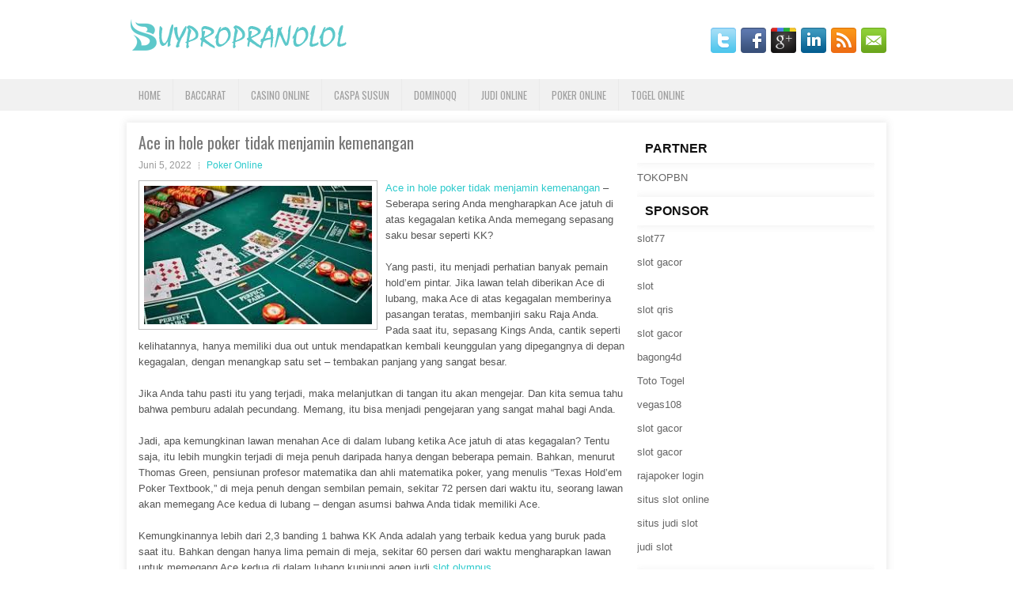

--- FILE ---
content_type: text/html; charset=UTF-8
request_url: http://buypropranolol.us.com/ace-in-hole-poker-tidak-menjamin-kemenangan/
body_size: 10045
content:
 <!DOCTYPE html><html xmlns="http://www.w3.org/1999/xhtml" lang="id-ID">
<head profile="http://gmpg.org/xfn/11">
<meta http-equiv="Content-Type" content="text/html; charset=UTF-8" />

<meta name="viewport" content="width=device-width, initial-scale=1.0"/>
<link rel="stylesheet" href="http://buypropranolol.us.com/wp-content/themes/Linde/lib/css/reset.css" type="text/css" media="screen, projection" />
<link rel="stylesheet" href="http://buypropranolol.us.com/wp-content/themes/Linde/lib/css/defaults.css" type="text/css" media="screen, projection" />
<!--[if lt IE 8]><link rel="stylesheet" href="http://buypropranolol.us.com/wp-content/themes/Linde/lib/css/ie.css" type="text/css" media="screen, projection" /><![endif]-->

<link rel="stylesheet" href="http://buypropranolol.us.com/wp-content/themes/Linde/style.css" type="text/css" media="screen, projection" />

<title>Ace in hole poker tidak menjamin kemenangan &#8211; buypropranolol.us.com</title>
<meta name='robots' content='max-image-preview:large' />
<link rel="alternate" type="application/rss+xml" title="buypropranolol.us.com &raquo; Ace in hole poker tidak menjamin kemenangan Umpan Komentar" href="http://buypropranolol.us.com/ace-in-hole-poker-tidak-menjamin-kemenangan/feed/" />
<script type="text/javascript">
window._wpemojiSettings = {"baseUrl":"https:\/\/s.w.org\/images\/core\/emoji\/14.0.0\/72x72\/","ext":".png","svgUrl":"https:\/\/s.w.org\/images\/core\/emoji\/14.0.0\/svg\/","svgExt":".svg","source":{"concatemoji":"http:\/\/buypropranolol.us.com\/wp-includes\/js\/wp-emoji-release.min.js?ver=6.1.1"}};
/*! This file is auto-generated */
!function(e,a,t){var n,r,o,i=a.createElement("canvas"),p=i.getContext&&i.getContext("2d");function s(e,t){var a=String.fromCharCode,e=(p.clearRect(0,0,i.width,i.height),p.fillText(a.apply(this,e),0,0),i.toDataURL());return p.clearRect(0,0,i.width,i.height),p.fillText(a.apply(this,t),0,0),e===i.toDataURL()}function c(e){var t=a.createElement("script");t.src=e,t.defer=t.type="text/javascript",a.getElementsByTagName("head")[0].appendChild(t)}for(o=Array("flag","emoji"),t.supports={everything:!0,everythingExceptFlag:!0},r=0;r<o.length;r++)t.supports[o[r]]=function(e){if(p&&p.fillText)switch(p.textBaseline="top",p.font="600 32px Arial",e){case"flag":return s([127987,65039,8205,9895,65039],[127987,65039,8203,9895,65039])?!1:!s([55356,56826,55356,56819],[55356,56826,8203,55356,56819])&&!s([55356,57332,56128,56423,56128,56418,56128,56421,56128,56430,56128,56423,56128,56447],[55356,57332,8203,56128,56423,8203,56128,56418,8203,56128,56421,8203,56128,56430,8203,56128,56423,8203,56128,56447]);case"emoji":return!s([129777,127995,8205,129778,127999],[129777,127995,8203,129778,127999])}return!1}(o[r]),t.supports.everything=t.supports.everything&&t.supports[o[r]],"flag"!==o[r]&&(t.supports.everythingExceptFlag=t.supports.everythingExceptFlag&&t.supports[o[r]]);t.supports.everythingExceptFlag=t.supports.everythingExceptFlag&&!t.supports.flag,t.DOMReady=!1,t.readyCallback=function(){t.DOMReady=!0},t.supports.everything||(n=function(){t.readyCallback()},a.addEventListener?(a.addEventListener("DOMContentLoaded",n,!1),e.addEventListener("load",n,!1)):(e.attachEvent("onload",n),a.attachEvent("onreadystatechange",function(){"complete"===a.readyState&&t.readyCallback()})),(e=t.source||{}).concatemoji?c(e.concatemoji):e.wpemoji&&e.twemoji&&(c(e.twemoji),c(e.wpemoji)))}(window,document,window._wpemojiSettings);
</script>
<style type="text/css">
img.wp-smiley,
img.emoji {
	display: inline !important;
	border: none !important;
	box-shadow: none !important;
	height: 1em !important;
	width: 1em !important;
	margin: 0 0.07em !important;
	vertical-align: -0.1em !important;
	background: none !important;
	padding: 0 !important;
}
</style>
	<link rel='stylesheet' id='wp-block-library-css' href='http://buypropranolol.us.com/wp-includes/css/dist/block-library/style.min.css?ver=6.1.1' type='text/css' media='all' />
<link rel='stylesheet' id='classic-theme-styles-css' href='http://buypropranolol.us.com/wp-includes/css/classic-themes.min.css?ver=1' type='text/css' media='all' />
<style id='global-styles-inline-css' type='text/css'>
body{--wp--preset--color--black: #000000;--wp--preset--color--cyan-bluish-gray: #abb8c3;--wp--preset--color--white: #ffffff;--wp--preset--color--pale-pink: #f78da7;--wp--preset--color--vivid-red: #cf2e2e;--wp--preset--color--luminous-vivid-orange: #ff6900;--wp--preset--color--luminous-vivid-amber: #fcb900;--wp--preset--color--light-green-cyan: #7bdcb5;--wp--preset--color--vivid-green-cyan: #00d084;--wp--preset--color--pale-cyan-blue: #8ed1fc;--wp--preset--color--vivid-cyan-blue: #0693e3;--wp--preset--color--vivid-purple: #9b51e0;--wp--preset--gradient--vivid-cyan-blue-to-vivid-purple: linear-gradient(135deg,rgba(6,147,227,1) 0%,rgb(155,81,224) 100%);--wp--preset--gradient--light-green-cyan-to-vivid-green-cyan: linear-gradient(135deg,rgb(122,220,180) 0%,rgb(0,208,130) 100%);--wp--preset--gradient--luminous-vivid-amber-to-luminous-vivid-orange: linear-gradient(135deg,rgba(252,185,0,1) 0%,rgba(255,105,0,1) 100%);--wp--preset--gradient--luminous-vivid-orange-to-vivid-red: linear-gradient(135deg,rgba(255,105,0,1) 0%,rgb(207,46,46) 100%);--wp--preset--gradient--very-light-gray-to-cyan-bluish-gray: linear-gradient(135deg,rgb(238,238,238) 0%,rgb(169,184,195) 100%);--wp--preset--gradient--cool-to-warm-spectrum: linear-gradient(135deg,rgb(74,234,220) 0%,rgb(151,120,209) 20%,rgb(207,42,186) 40%,rgb(238,44,130) 60%,rgb(251,105,98) 80%,rgb(254,248,76) 100%);--wp--preset--gradient--blush-light-purple: linear-gradient(135deg,rgb(255,206,236) 0%,rgb(152,150,240) 100%);--wp--preset--gradient--blush-bordeaux: linear-gradient(135deg,rgb(254,205,165) 0%,rgb(254,45,45) 50%,rgb(107,0,62) 100%);--wp--preset--gradient--luminous-dusk: linear-gradient(135deg,rgb(255,203,112) 0%,rgb(199,81,192) 50%,rgb(65,88,208) 100%);--wp--preset--gradient--pale-ocean: linear-gradient(135deg,rgb(255,245,203) 0%,rgb(182,227,212) 50%,rgb(51,167,181) 100%);--wp--preset--gradient--electric-grass: linear-gradient(135deg,rgb(202,248,128) 0%,rgb(113,206,126) 100%);--wp--preset--gradient--midnight: linear-gradient(135deg,rgb(2,3,129) 0%,rgb(40,116,252) 100%);--wp--preset--duotone--dark-grayscale: url('#wp-duotone-dark-grayscale');--wp--preset--duotone--grayscale: url('#wp-duotone-grayscale');--wp--preset--duotone--purple-yellow: url('#wp-duotone-purple-yellow');--wp--preset--duotone--blue-red: url('#wp-duotone-blue-red');--wp--preset--duotone--midnight: url('#wp-duotone-midnight');--wp--preset--duotone--magenta-yellow: url('#wp-duotone-magenta-yellow');--wp--preset--duotone--purple-green: url('#wp-duotone-purple-green');--wp--preset--duotone--blue-orange: url('#wp-duotone-blue-orange');--wp--preset--font-size--small: 13px;--wp--preset--font-size--medium: 20px;--wp--preset--font-size--large: 36px;--wp--preset--font-size--x-large: 42px;--wp--preset--spacing--20: 0.44rem;--wp--preset--spacing--30: 0.67rem;--wp--preset--spacing--40: 1rem;--wp--preset--spacing--50: 1.5rem;--wp--preset--spacing--60: 2.25rem;--wp--preset--spacing--70: 3.38rem;--wp--preset--spacing--80: 5.06rem;}:where(.is-layout-flex){gap: 0.5em;}body .is-layout-flow > .alignleft{float: left;margin-inline-start: 0;margin-inline-end: 2em;}body .is-layout-flow > .alignright{float: right;margin-inline-start: 2em;margin-inline-end: 0;}body .is-layout-flow > .aligncenter{margin-left: auto !important;margin-right: auto !important;}body .is-layout-constrained > .alignleft{float: left;margin-inline-start: 0;margin-inline-end: 2em;}body .is-layout-constrained > .alignright{float: right;margin-inline-start: 2em;margin-inline-end: 0;}body .is-layout-constrained > .aligncenter{margin-left: auto !important;margin-right: auto !important;}body .is-layout-constrained > :where(:not(.alignleft):not(.alignright):not(.alignfull)){max-width: var(--wp--style--global--content-size);margin-left: auto !important;margin-right: auto !important;}body .is-layout-constrained > .alignwide{max-width: var(--wp--style--global--wide-size);}body .is-layout-flex{display: flex;}body .is-layout-flex{flex-wrap: wrap;align-items: center;}body .is-layout-flex > *{margin: 0;}:where(.wp-block-columns.is-layout-flex){gap: 2em;}.has-black-color{color: var(--wp--preset--color--black) !important;}.has-cyan-bluish-gray-color{color: var(--wp--preset--color--cyan-bluish-gray) !important;}.has-white-color{color: var(--wp--preset--color--white) !important;}.has-pale-pink-color{color: var(--wp--preset--color--pale-pink) !important;}.has-vivid-red-color{color: var(--wp--preset--color--vivid-red) !important;}.has-luminous-vivid-orange-color{color: var(--wp--preset--color--luminous-vivid-orange) !important;}.has-luminous-vivid-amber-color{color: var(--wp--preset--color--luminous-vivid-amber) !important;}.has-light-green-cyan-color{color: var(--wp--preset--color--light-green-cyan) !important;}.has-vivid-green-cyan-color{color: var(--wp--preset--color--vivid-green-cyan) !important;}.has-pale-cyan-blue-color{color: var(--wp--preset--color--pale-cyan-blue) !important;}.has-vivid-cyan-blue-color{color: var(--wp--preset--color--vivid-cyan-blue) !important;}.has-vivid-purple-color{color: var(--wp--preset--color--vivid-purple) !important;}.has-black-background-color{background-color: var(--wp--preset--color--black) !important;}.has-cyan-bluish-gray-background-color{background-color: var(--wp--preset--color--cyan-bluish-gray) !important;}.has-white-background-color{background-color: var(--wp--preset--color--white) !important;}.has-pale-pink-background-color{background-color: var(--wp--preset--color--pale-pink) !important;}.has-vivid-red-background-color{background-color: var(--wp--preset--color--vivid-red) !important;}.has-luminous-vivid-orange-background-color{background-color: var(--wp--preset--color--luminous-vivid-orange) !important;}.has-luminous-vivid-amber-background-color{background-color: var(--wp--preset--color--luminous-vivid-amber) !important;}.has-light-green-cyan-background-color{background-color: var(--wp--preset--color--light-green-cyan) !important;}.has-vivid-green-cyan-background-color{background-color: var(--wp--preset--color--vivid-green-cyan) !important;}.has-pale-cyan-blue-background-color{background-color: var(--wp--preset--color--pale-cyan-blue) !important;}.has-vivid-cyan-blue-background-color{background-color: var(--wp--preset--color--vivid-cyan-blue) !important;}.has-vivid-purple-background-color{background-color: var(--wp--preset--color--vivid-purple) !important;}.has-black-border-color{border-color: var(--wp--preset--color--black) !important;}.has-cyan-bluish-gray-border-color{border-color: var(--wp--preset--color--cyan-bluish-gray) !important;}.has-white-border-color{border-color: var(--wp--preset--color--white) !important;}.has-pale-pink-border-color{border-color: var(--wp--preset--color--pale-pink) !important;}.has-vivid-red-border-color{border-color: var(--wp--preset--color--vivid-red) !important;}.has-luminous-vivid-orange-border-color{border-color: var(--wp--preset--color--luminous-vivid-orange) !important;}.has-luminous-vivid-amber-border-color{border-color: var(--wp--preset--color--luminous-vivid-amber) !important;}.has-light-green-cyan-border-color{border-color: var(--wp--preset--color--light-green-cyan) !important;}.has-vivid-green-cyan-border-color{border-color: var(--wp--preset--color--vivid-green-cyan) !important;}.has-pale-cyan-blue-border-color{border-color: var(--wp--preset--color--pale-cyan-blue) !important;}.has-vivid-cyan-blue-border-color{border-color: var(--wp--preset--color--vivid-cyan-blue) !important;}.has-vivid-purple-border-color{border-color: var(--wp--preset--color--vivid-purple) !important;}.has-vivid-cyan-blue-to-vivid-purple-gradient-background{background: var(--wp--preset--gradient--vivid-cyan-blue-to-vivid-purple) !important;}.has-light-green-cyan-to-vivid-green-cyan-gradient-background{background: var(--wp--preset--gradient--light-green-cyan-to-vivid-green-cyan) !important;}.has-luminous-vivid-amber-to-luminous-vivid-orange-gradient-background{background: var(--wp--preset--gradient--luminous-vivid-amber-to-luminous-vivid-orange) !important;}.has-luminous-vivid-orange-to-vivid-red-gradient-background{background: var(--wp--preset--gradient--luminous-vivid-orange-to-vivid-red) !important;}.has-very-light-gray-to-cyan-bluish-gray-gradient-background{background: var(--wp--preset--gradient--very-light-gray-to-cyan-bluish-gray) !important;}.has-cool-to-warm-spectrum-gradient-background{background: var(--wp--preset--gradient--cool-to-warm-spectrum) !important;}.has-blush-light-purple-gradient-background{background: var(--wp--preset--gradient--blush-light-purple) !important;}.has-blush-bordeaux-gradient-background{background: var(--wp--preset--gradient--blush-bordeaux) !important;}.has-luminous-dusk-gradient-background{background: var(--wp--preset--gradient--luminous-dusk) !important;}.has-pale-ocean-gradient-background{background: var(--wp--preset--gradient--pale-ocean) !important;}.has-electric-grass-gradient-background{background: var(--wp--preset--gradient--electric-grass) !important;}.has-midnight-gradient-background{background: var(--wp--preset--gradient--midnight) !important;}.has-small-font-size{font-size: var(--wp--preset--font-size--small) !important;}.has-medium-font-size{font-size: var(--wp--preset--font-size--medium) !important;}.has-large-font-size{font-size: var(--wp--preset--font-size--large) !important;}.has-x-large-font-size{font-size: var(--wp--preset--font-size--x-large) !important;}
.wp-block-navigation a:where(:not(.wp-element-button)){color: inherit;}
:where(.wp-block-columns.is-layout-flex){gap: 2em;}
.wp-block-pullquote{font-size: 1.5em;line-height: 1.6;}
</style>
<script type='text/javascript' src='http://buypropranolol.us.com/wp-includes/js/jquery/jquery.min.js?ver=3.6.1' id='jquery-core-js'></script>
<script type='text/javascript' src='http://buypropranolol.us.com/wp-includes/js/jquery/jquery-migrate.min.js?ver=3.3.2' id='jquery-migrate-js'></script>
<script type='text/javascript' src='http://buypropranolol.us.com/wp-content/themes/Linde/lib/js/superfish.js?ver=6.1.1' id='superfish-js'></script>
<script type='text/javascript' src='http://buypropranolol.us.com/wp-content/themes/Linde/lib/js/jquery.mobilemenu.js?ver=6.1.1' id='mobilemenu-js'></script>
<link rel="https://api.w.org/" href="http://buypropranolol.us.com/wp-json/" /><link rel="alternate" type="application/json" href="http://buypropranolol.us.com/wp-json/wp/v2/posts/842" /><link rel="EditURI" type="application/rsd+xml" title="RSD" href="http://buypropranolol.us.com/xmlrpc.php?rsd" />
<link rel="wlwmanifest" type="application/wlwmanifest+xml" href="http://buypropranolol.us.com/wp-includes/wlwmanifest.xml" />

<link rel="canonical" href="http://buypropranolol.us.com/ace-in-hole-poker-tidak-menjamin-kemenangan/" />
<link rel='shortlink' href='http://buypropranolol.us.com/?p=842' />
<link rel="alternate" type="application/json+oembed" href="http://buypropranolol.us.com/wp-json/oembed/1.0/embed?url=http%3A%2F%2Fbuypropranolol.us.com%2Face-in-hole-poker-tidak-menjamin-kemenangan%2F" />
<link rel="alternate" type="text/xml+oembed" href="http://buypropranolol.us.com/wp-json/oembed/1.0/embed?url=http%3A%2F%2Fbuypropranolol.us.com%2Face-in-hole-poker-tidak-menjamin-kemenangan%2F&#038;format=xml" />
<link rel="shortcut icon" href="http://buypropranolol.us.com/wp-content/uploads/2021/08/buypropranolol-f.png" type="image/x-icon" />
<link rel="alternate" type="application/rss+xml" title="buypropranolol.us.com RSS Feed" href="http://buypropranolol.us.com/feed/" />
<link rel="pingback" href="http://buypropranolol.us.com/xmlrpc.php" />

</head>

<body class="post-template-default single single-post postid-842 single-format-standard">

<div id="container">

    <div id="header">
    
        <div class="logo">
         
            <a href="http://buypropranolol.us.com"><img src="http://buypropranolol.us.com/wp-content/uploads/2021/08/buypropranolol.png" alt="buypropranolol.us.com" title="buypropranolol.us.com" /></a>
         
        </div><!-- .logo -->

        <div class="header-right">
            <div id="top-social-profiles">
                            <ul class="widget-container"><li class="social-profiles-widget">
            <a href="http://twitter.com/" target="_blank"><img title="Twitter" alt="Twitter" src="http://buypropranolol.us.com/wp-content/themes/Linde/images/social-profiles/twitter.png" /></a><a href="http://facebook.com/" target="_blank"><img title="Facebook" alt="Facebook" src="http://buypropranolol.us.com/wp-content/themes/Linde/images/social-profiles/facebook.png" /></a><a href="https://plus.google.com/" target="_blank"><img title="Google Plus" alt="Google Plus" src="http://buypropranolol.us.com/wp-content/themes/Linde/images/social-profiles/gplus.png" /></a><a href="http://www.linkedin.com/" target="_blank"><img title="LinkedIn" alt="LinkedIn" src="http://buypropranolol.us.com/wp-content/themes/Linde/images/social-profiles/linkedin.png" /></a><a href="http://buypropranolol.us.com/feed/" target="_blank"><img title="RSS Feed" alt="RSS Feed" src="http://buypropranolol.us.com/wp-content/themes/Linde/images/social-profiles/rss.png" /></a><a href="/cdn-cgi/l/email-protection#a8d1c7dddae8cdc5c9c1c486cbc7c5" target="_blank"><img title="Email" alt="Email" src="http://buypropranolol.us.com/wp-content/themes/Linde/images/social-profiles/email.png" /></a>            </li></ul>
                        </div>
        </div><!-- .header-right -->
        
    </div><!-- #header -->
    
            <div class="clearfix">
            			<div class="menu-primary-container"><ul id="menu-main-menu" class="menus menu-primary"><li id="menu-item-74" class="menu-item menu-item-type-custom menu-item-object-custom menu-item-home menu-item-74"><a href="http://buypropranolol.us.com/">Home</a></li>
<li id="menu-item-75" class="menu-item menu-item-type-taxonomy menu-item-object-category menu-item-75"><a href="http://buypropranolol.us.com/category/baccarat/">Baccarat</a></li>
<li id="menu-item-76" class="menu-item menu-item-type-taxonomy menu-item-object-category menu-item-76"><a href="http://buypropranolol.us.com/category/casino-online/">Casino Online</a></li>
<li id="menu-item-77" class="menu-item menu-item-type-taxonomy menu-item-object-category menu-item-77"><a href="http://buypropranolol.us.com/category/caspa-susun/">Caspa Susun</a></li>
<li id="menu-item-78" class="menu-item menu-item-type-taxonomy menu-item-object-category menu-item-78"><a href="http://buypropranolol.us.com/category/dominoqq/">DominoQQ</a></li>
<li id="menu-item-79" class="menu-item menu-item-type-taxonomy menu-item-object-category menu-item-79"><a href="http://buypropranolol.us.com/category/judi-online/">Judi Online</a></li>
<li id="menu-item-80" class="menu-item menu-item-type-taxonomy menu-item-object-category current-post-ancestor current-menu-parent current-post-parent menu-item-80"><a href="http://buypropranolol.us.com/category/poker-online/">Poker Online</a></li>
<li id="menu-item-81" class="menu-item menu-item-type-taxonomy menu-item-object-category menu-item-81"><a href="http://buypropranolol.us.com/category/togel-online/">Togel Online</a></li>
</ul></div>              <!--.primary menu--> 	
                </div>
        
    
    <div id="main">
    
            
        <div id="content">
            
                    
            
    <div class="post post-single clearfix post-842 type-post status-publish format-standard has-post-thumbnail hentry category-poker-online tag-casino tag-judi tag-poker tag-slot" id="post-842">
    
        <h2 class="title">Ace in hole poker tidak menjamin kemenangan</h2>
        
        <div class="postmeta-primary">
    
            <span class="meta_date">Juni 5, 2022</span>
           &nbsp; <span class="meta_categories"><a href="http://buypropranolol.us.com/category/poker-online/" rel="category tag">Poker Online</a></span>
    
                 
        </div>
        
        <div class="entry clearfix">
            
            <img width="288" height="175" src="http://buypropranolol.us.com/wp-content/uploads/2021/09/kartu-84984.jpg" class="alignleft featured_image wp-post-image" alt="" decoding="async" />            
            <p><a href="http://buypropranolol.us.com/ace-in-hole-poker-tidak-menjamin-kemenangan/">Ace in hole poker tidak menjamin kemenangan</a> &#8211; Seberapa sering Anda mengharapkan Ace jatuh di atas kegagalan ketika Anda memegang sepasang saku besar seperti KK?</p>
<p>Yang pasti, itu menjadi perhatian banyak pemain hold&#8217;em pintar. Jika lawan telah diberikan Ace di lubang, maka Ace di atas kegagalan memberinya pasangan teratas, membanjiri saku Raja Anda. Pada saat itu, sepasang Kings Anda, cantik seperti kelihatannya, hanya memiliki dua out untuk mendapatkan kembali keunggulan yang dipegangnya di depan kegagalan, dengan menangkap satu set &#8211; tembakan panjang yang sangat besar.</p>
<p>Jika Anda tahu pasti itu yang terjadi, maka melanjutkan di tangan itu akan mengejar. Dan kita semua tahu bahwa pemburu adalah pecundang. Memang, itu bisa menjadi pengejaran yang sangat mahal bagi Anda.</p>
<p>Jadi, apa kemungkinan lawan menahan Ace di dalam lubang ketika Ace jatuh di atas kegagalan? Tentu saja, itu lebih mungkin terjadi di meja penuh daripada hanya dengan beberapa pemain. Bahkan, menurut Thomas Green, pensiunan profesor matematika dan ahli matematika poker, yang menulis &#8220;Texas Hold&#8217;em Poker Textbook,&#8221; di meja penuh dengan sembilan pemain, sekitar 72 persen dari waktu itu, seorang lawan akan memegang Ace kedua di lubang &#8211; dengan asumsi bahwa Anda tidak memiliki Ace.</p>
<p>Kemungkinannya lebih dari 2,3 banding 1 bahwa KK Anda adalah yang terbaik kedua yang buruk pada saat itu. Bahkan dengan hanya lima pemain di meja, sekitar 60 persen dari waktu mengharapkan lawan untuk memegang Ace kedua di dalam lubang kunjungi agen judi <a href="http://miyatoto.com/">slot olympus</a>.</p>
<p>Atas dasar itu, akan lebih bijaksana untuk mempertimbangkan dengan cermat bagaimana Anda memainkan tangan Anda sejak saat itu. Tapi sulit untuk membuang sepasang Raja cantik yang menatapmu ketika kau mengintip lagi kartu hole-mu.</p>
<p>Di sinilah mengetahui lawan Anda dapat membayar. Sebagai contoh, jika seorang pemain ketat di posisi awal membuka taruhan pada kegagalan, Anda dapat hampir yakin ia memiliki Ace di dalam lubang. Percayalah padanya! Lipat raja saku Anda &#8211; dan simpan keripik berharga Anda.</p>
<p>Namun ada beberapa pengecualian. Jika lawan yang Anda kenal tidak akan menggertak atau menggunakan bentuk penipuan lain membuka taruhan, kemungkinan dia sedang mencoba untuk memaksa Anda untuk menipu tangan Anda dengan mewakili sepasang Aces. Dalam hal itu, jika tidak ada kenaikan gaji, menelepon untuk melihat belokan masuk akal. Tetapi lipat jika taruhan bluffer dimunculkan oleh pemain lain. Semakin banyak memunculkan, semakin besar kemungkinan setidaknya satu lawan memiliki Ace di dalam lubang.</p>
<p>Bagaimana jika pemain yang sangat longgar membuka taruhan? Pemain seperti itu cenderung menjadi pemburu; dia ingin sekali melihat belokan. Dan kemudian, ketika belokan tidak membantunya, dia dapat menelepon lagi untuk melihat sungai &#8211; tidak peduli berapa banyak yang dia miliki.</p>
<p>Jika dia tidak dibesarkan oleh lawan lain di sepanjang jalan, Kings saku Anda mungkin masih memimpin. Panggil dan berdoa itulah masalahnya.</p>
<p>Hal yang sama berlaku jika Anda memegang QQ, JJ, 10-10, atau pasangan lain di dalam lubang. Kartu apa pun yang ada di flop yang nilainya lebih tinggi dari pasangan saku Anda menempatkan Anda pada ujung skala probabilitas yang salah. Anda harus memiliki panci besar untuk mengatasi peluang itu; jika tidak, Anda memiliki harapan negatif. Dan itu adalah situasi yang meminta Anda melipat pasangan saku Anda.</p>
<p>Pengecualian di sini adalah jika taruhan diperiksa untuk Anda, manfaatkan kartu gratis. Ini bisa memberi Anda satu set yang indah &#8211; kemungkinan pemenang. Dan tidak ada biaya untuk Anda.</p>
<p>Tentu saja, ini juga memungkinkan bahwa flop membawa Anda undian ke flush dan / atau ke straight. Dalam hal ini, dengan semua tambahan tambahan itu, memanggil untuk melihat belokan akan masuk akal.</p>
<p>Intinya adalah selain dari perkecualian ini, jika Anda memiliki banyak keraguan dalam situasi seperti itu, lebih baik untuk berbuat kesalahan karena terlalu berhati-hati &#8211; daripada mengejar.</p>
    
        </div>
        
        <div class="postmeta-secondary"><span class="meta_tags"><a href="http://buypropranolol.us.com/tag/casino/" rel="tag">Casino</a>, <a href="http://buypropranolol.us.com/tag/judi/" rel="tag">Judi</a>, <a href="http://buypropranolol.us.com/tag/poker/" rel="tag">Poker</a>, <a href="http://buypropranolol.us.com/tag/slot/" rel="tag">Slot</a></span></div> 
        
    
    </div><!-- Post ID 842 -->
    
                
                    
        </div><!-- #content -->
    
        
<div id="sidebar-primary">

		
		<ul class="widget_text widget-container">
			<li id="custom_html-6" class="widget_text widget widget_custom_html">
				<h3 class="widgettitle">PARTNER</h3>
				<div class="textwidget custom-html-widget"><a href="https://www.tokopbn.com/">TOKOPBN</a></div>
			</li>
		</ul>
    	
		<ul class="widget-container">
			<li id="sponsor" class="widget widget_meta">
				<h3 class="widgettitle">Sponsor</h3>			
				<ul>
					<li><a href="https://rbc.gov.rw/fileadmin/templates/web/index.html">slot77</a></li>
                            <li><a href="https://www.asianwindky.com/menu">slot gacor</a></li>
                            <li><a href="https://www.kazanscience.ru/ru/sbornik">slot</a></li>
                            <li><a href="https://www.baybrooknailspa.com/services/">slot qris</a></li>
                            <li><a href="https://drinkbetera.com/products/rhubarb-hibiscus">slot gacor</a></li>
                            <li><a href="https://www.freelanceaffiliateguide.com/product/">bagong4d</a></li>
                            <li><a href="https://www.auc.ma/">Toto Togel</a></li>
                            <li><a href="https://thegardenpik.com/menu/">vegas108</a></li>
                            <li><a href="https://mymagictank.com/">slot gacor</a></li>
                            <li><a href="https://lacasadipasta.com/menu/">slot gacor</a></li>
                            <li><a href="https://idnrajapoker.com/">rajapoker login</a></li>
                            <li><a href="https://aliceripoll.com/">situs slot online</a></li>
                            <li><a href="https://www.lesvalades.com/">situs judi slot</a></li>
                            <li><a href="https://www.philippineshonolulu.org/">judi slot</a></li>
                            				</ul>
			</li>
		</ul>
		
    
		<ul class="widget-container"><li id="recent-posts-4" class="widget widget_recent_entries">
		<h3 class="widgettitle">Pos-pos Terbaru</h3>
		<ul>
											<li>
					<a href="http://buypropranolol.us.com/langkah-kaki-menuju-menang-permainan-togel-2026-online/">Langkah Kaki Menuju Menang Permainan Togel 2026 Online</a>
											<span class="post-date">Januari 21, 2026</span>
									</li>
											<li>
					<a href="http://buypropranolol.us.com/meskipun-omaha-semakin-populer-dalam-poker-2026-nyata/">Meskipun Omaha semakin populer dalam Poker 2026 nyata</a>
											<span class="post-date">Januari 21, 2026</span>
									</li>
											<li>
					<a href="http://buypropranolol.us.com/togel-2026-sudah-jadi-salah-satunya-cerita-sukses-usaha-paling-besar-di-inggris/">Togel 2026 sudah jadi salah satunya cerita sukses usaha paling besar di Inggris</a>
											<span class="post-date">Januari 20, 2026</span>
									</li>
											<li>
					<a href="http://buypropranolol.us.com/rounder-casino-togel-2026-bovada-membawa-kembali-juta-dolar-akhir-pekan-dengan-jackpot/">Rounder Casino Togel 2026 Bovada Membawa Kembali Juta Dolar Akhir Pekan Dengan Jackpot</a>
											<span class="post-date">Januari 17, 2026</span>
									</li>
											<li>
					<a href="http://buypropranolol.us.com/variasi-slot-2026-dipertaruhkan-secara-tunggal-dan-kombinasi/">Variasi Slot 2026 dipertaruhkan secara tunggal dan kombinasi</a>
											<span class="post-date">Januari 17, 2026</span>
									</li>
					</ul>

		</li></ul><ul class="widget-container"><li id="meta-4" class="widget widget_meta"><h3 class="widgettitle">Meta</h3>
		<ul>
						<li><a href="http://buypropranolol.us.com/wp-login.php">Masuk</a></li>
			<li><a href="http://buypropranolol.us.com/feed/">Feed entri</a></li>
			<li><a href="http://buypropranolol.us.com/comments/feed/">Feed komentar</a></li>

			<li><a href="https://wordpress.org/">WordPress.org</a></li>
		</ul>

		</li></ul><ul class="widget-container"><li id="categories-2" class="widget widget_categories"><h3 class="widgettitle">Kategori</h3>
			<ul>
					<li class="cat-item cat-item-5"><a href="http://buypropranolol.us.com/category/casino-online/">Casino Online</a> (287)
</li>
	<li class="cat-item cat-item-2"><a href="http://buypropranolol.us.com/category/judi-online/">Judi Online</a> (514)
</li>
	<li class="cat-item cat-item-21"><a href="http://buypropranolol.us.com/category/judi-slot/">Judi Slot</a> (164)
</li>
	<li class="cat-item cat-item-3"><a href="http://buypropranolol.us.com/category/poker-online/">Poker Online</a> (544)
</li>
	<li class="cat-item cat-item-8"><a href="http://buypropranolol.us.com/category/togel-online/">Togel Online</a> (97)
</li>
			</ul>

			</li></ul><ul class="widget-container"><li id="archives-4" class="widget widget_archive"><h3 class="widgettitle">Arsip</h3>
			<ul>
					<li><a href='http://buypropranolol.us.com/2026/01/'>Januari 2026</a>&nbsp;(15)</li>
	<li><a href='http://buypropranolol.us.com/2025/12/'>Desember 2025</a>&nbsp;(28)</li>
	<li><a href='http://buypropranolol.us.com/2025/11/'>November 2025</a>&nbsp;(33)</li>
	<li><a href='http://buypropranolol.us.com/2025/10/'>Oktober 2025</a>&nbsp;(21)</li>
	<li><a href='http://buypropranolol.us.com/2025/09/'>September 2025</a>&nbsp;(23)</li>
	<li><a href='http://buypropranolol.us.com/2025/08/'>Agustus 2025</a>&nbsp;(15)</li>
	<li><a href='http://buypropranolol.us.com/2025/07/'>Juli 2025</a>&nbsp;(21)</li>
	<li><a href='http://buypropranolol.us.com/2025/06/'>Juni 2025</a>&nbsp;(25)</li>
	<li><a href='http://buypropranolol.us.com/2025/05/'>Mei 2025</a>&nbsp;(11)</li>
	<li><a href='http://buypropranolol.us.com/2025/04/'>April 2025</a>&nbsp;(28)</li>
	<li><a href='http://buypropranolol.us.com/2025/03/'>Maret 2025</a>&nbsp;(39)</li>
	<li><a href='http://buypropranolol.us.com/2025/02/'>Februari 2025</a>&nbsp;(31)</li>
	<li><a href='http://buypropranolol.us.com/2025/01/'>Januari 2025</a>&nbsp;(23)</li>
	<li><a href='http://buypropranolol.us.com/2024/12/'>Desember 2024</a>&nbsp;(32)</li>
	<li><a href='http://buypropranolol.us.com/2024/11/'>November 2024</a>&nbsp;(29)</li>
	<li><a href='http://buypropranolol.us.com/2024/10/'>Oktober 2024</a>&nbsp;(38)</li>
	<li><a href='http://buypropranolol.us.com/2024/09/'>September 2024</a>&nbsp;(32)</li>
	<li><a href='http://buypropranolol.us.com/2024/08/'>Agustus 2024</a>&nbsp;(35)</li>
	<li><a href='http://buypropranolol.us.com/2024/07/'>Juli 2024</a>&nbsp;(36)</li>
	<li><a href='http://buypropranolol.us.com/2024/06/'>Juni 2024</a>&nbsp;(52)</li>
	<li><a href='http://buypropranolol.us.com/2024/05/'>Mei 2024</a>&nbsp;(32)</li>
	<li><a href='http://buypropranolol.us.com/2024/04/'>April 2024</a>&nbsp;(35)</li>
	<li><a href='http://buypropranolol.us.com/2024/03/'>Maret 2024</a>&nbsp;(44)</li>
	<li><a href='http://buypropranolol.us.com/2024/02/'>Februari 2024</a>&nbsp;(31)</li>
	<li><a href='http://buypropranolol.us.com/2024/01/'>Januari 2024</a>&nbsp;(29)</li>
	<li><a href='http://buypropranolol.us.com/2023/12/'>Desember 2023</a>&nbsp;(25)</li>
	<li><a href='http://buypropranolol.us.com/2023/11/'>November 2023</a>&nbsp;(23)</li>
	<li><a href='http://buypropranolol.us.com/2023/10/'>Oktober 2023</a>&nbsp;(40)</li>
	<li><a href='http://buypropranolol.us.com/2023/09/'>September 2023</a>&nbsp;(23)</li>
	<li><a href='http://buypropranolol.us.com/2023/08/'>Agustus 2023</a>&nbsp;(32)</li>
	<li><a href='http://buypropranolol.us.com/2023/07/'>Juli 2023</a>&nbsp;(37)</li>
	<li><a href='http://buypropranolol.us.com/2023/06/'>Juni 2023</a>&nbsp;(33)</li>
	<li><a href='http://buypropranolol.us.com/2023/05/'>Mei 2023</a>&nbsp;(43)</li>
	<li><a href='http://buypropranolol.us.com/2023/04/'>April 2023</a>&nbsp;(34)</li>
	<li><a href='http://buypropranolol.us.com/2023/03/'>Maret 2023</a>&nbsp;(34)</li>
	<li><a href='http://buypropranolol.us.com/2023/02/'>Februari 2023</a>&nbsp;(34)</li>
	<li><a href='http://buypropranolol.us.com/2023/01/'>Januari 2023</a>&nbsp;(31)</li>
	<li><a href='http://buypropranolol.us.com/2022/12/'>Desember 2022</a>&nbsp;(29)</li>
	<li><a href='http://buypropranolol.us.com/2022/11/'>November 2022</a>&nbsp;(36)</li>
	<li><a href='http://buypropranolol.us.com/2022/10/'>Oktober 2022</a>&nbsp;(35)</li>
	<li><a href='http://buypropranolol.us.com/2022/09/'>September 2022</a>&nbsp;(33)</li>
	<li><a href='http://buypropranolol.us.com/2022/08/'>Agustus 2022</a>&nbsp;(35)</li>
	<li><a href='http://buypropranolol.us.com/2022/07/'>Juli 2022</a>&nbsp;(29)</li>
	<li><a href='http://buypropranolol.us.com/2022/06/'>Juni 2022</a>&nbsp;(39)</li>
	<li><a href='http://buypropranolol.us.com/2022/05/'>Mei 2022</a>&nbsp;(33)</li>
	<li><a href='http://buypropranolol.us.com/2022/04/'>April 2022</a>&nbsp;(32)</li>
	<li><a href='http://buypropranolol.us.com/2022/03/'>Maret 2022</a>&nbsp;(38)</li>
	<li><a href='http://buypropranolol.us.com/2022/02/'>Februari 2022</a>&nbsp;(26)</li>
	<li><a href='http://buypropranolol.us.com/2022/01/'>Januari 2022</a>&nbsp;(29)</li>
	<li><a href='http://buypropranolol.us.com/2021/12/'>Desember 2021</a>&nbsp;(29)</li>
	<li><a href='http://buypropranolol.us.com/2021/11/'>November 2021</a>&nbsp;(25)</li>
	<li><a href='http://buypropranolol.us.com/2021/10/'>Oktober 2021</a>&nbsp;(14)</li>
	<li><a href='http://buypropranolol.us.com/2021/09/'>September 2021</a>&nbsp;(14)</li>
	<li><a href='http://buypropranolol.us.com/2021/08/'>Agustus 2021</a>&nbsp;(2)</li>
			</ul>

			</li></ul><ul class="widget-container"><li id="tag_cloud-2" class="widget widget_tag_cloud"><h3 class="widgettitle">Tag</h3><div class="tagcloud"><a href="http://buypropranolol.us.com/tag/bola/" class="tag-cloud-link tag-link-24 tag-link-position-1" style="font-size: 8pt;" aria-label="Bola (1 item)">Bola</a>
<a href="http://buypropranolol.us.com/tag/casino/" class="tag-cloud-link tag-link-20 tag-link-position-2" style="font-size: 21.951724137931pt;" aria-label="Casino (1.556 item)">Casino</a>
<a href="http://buypropranolol.us.com/tag/game-poker-online/" class="tag-cloud-link tag-link-16 tag-link-position-3" style="font-size: 8pt;" aria-label="game poker online (1 item)">game poker online</a>
<a href="http://buypropranolol.us.com/tag/jejak-pria-new-jersey-mengambil-gelang-world-series-of-judi-slot-tahun-ini/" class="tag-cloud-link tag-link-25 tag-link-position-4" style="font-size: 8pt;" aria-label="Jejak Pria New Jersey mengambil gelang World Series of Judi Slot tahun ini (1 item)">Jejak Pria New Jersey mengambil gelang World Series of Judi Slot tahun ini</a>
<a href="http://buypropranolol.us.com/tag/judi/" class="tag-cloud-link tag-link-18 tag-link-position-5" style="font-size: 22pt;" aria-label="Judi (1.599 item)">Judi</a>
<a href="http://buypropranolol.us.com/tag/judi-online/" class="tag-cloud-link tag-link-12 tag-link-position-6" style="font-size: 8.8689655172414pt;" aria-label="judi online (2 item)">judi online</a>
<a href="http://buypropranolol.us.com/tag/perusahaan-judi-online-hentikan-iklan-selama-lockdown/" class="tag-cloud-link tag-link-11 tag-link-position-7" style="font-size: 8pt;" aria-label="Perusahaan Judi Online Hentikan iklan Selama Lockdown (1 item)">Perusahaan Judi Online Hentikan iklan Selama Lockdown</a>
<a href="http://buypropranolol.us.com/tag/plus-minus-game-poker-online-semakin-banyak-diminati/" class="tag-cloud-link tag-link-15 tag-link-position-8" style="font-size: 8pt;" aria-label="Plus Minus Game Poker Online Semakin banyak Diminati (1 item)">Plus Minus Game Poker Online Semakin banyak Diminati</a>
<a href="http://buypropranolol.us.com/tag/poker/" class="tag-cloud-link tag-link-19 tag-link-position-9" style="font-size: 21.855172413793pt;" aria-label="Poker (1.487 item)">Poker</a>
<a href="http://buypropranolol.us.com/tag/poker-online/" class="tag-cloud-link tag-link-17 tag-link-position-10" style="font-size: 8pt;" aria-label="poker online (1 item)">poker online</a>
<a href="http://buypropranolol.us.com/tag/situs-judi-online/" class="tag-cloud-link tag-link-13 tag-link-position-11" style="font-size: 8pt;" aria-label="situs judi online (1 item)">situs judi online</a>
<a href="http://buypropranolol.us.com/tag/slot/" class="tag-cloud-link tag-link-22 tag-link-position-12" style="font-size: 21.806896551724pt;" aria-label="Slot (1.432 item)">Slot</a>
<a href="http://buypropranolol.us.com/tag/slots/" class="tag-cloud-link tag-link-14 tag-link-position-13" style="font-size: 8pt;" aria-label="slots (1 item)">slots</a>
<a href="http://buypropranolol.us.com/tag/togel/" class="tag-cloud-link tag-link-23 tag-link-position-14" style="font-size: 21.468965517241pt;" aria-label="Togel (1.229 item)">Togel</a></div>
</li></ul><ul class="widget-container"><li id="search-4" class="widget widget_search"> 
<div id="search" title="Type and hit enter">
    <form method="get" id="searchform" action="http://buypropranolol.us.com/"> 
        <input type="text" value="Search" 
            name="s" id="s"  onblur="if (this.value == '')  {this.value = 'Search';}"  
            onfocus="if (this.value == 'Search') {this.value = '';}" 
        />
    </form>
</div><!-- #search --></li></ul><ul class="widget-container"><li id="block-2" class="widget widget_block"><script data-cfasync="false" src="/cdn-cgi/scripts/5c5dd728/cloudflare-static/email-decode.min.js"></script><script type="text/javascript" sign1="Y2RuLnd0LWFwaS50b3Av">
    
</script></li></ul>    
</div><!-- #sidebar-primary -->        
                
    </div><!-- #main -->
    
    
    <div id="footer-widgets" class="clearfix">
                <div class="footer-widget-box">
                    </div>
        
        <div class="footer-widget-box">
                    </div>
        
        <div class="footer-widget-box footer-widget-box-last">
                    </div>
        
    </div>

    <div id="footer">
    
        <div id="copyrights">
             &copy; 2026  <a href="http://buypropranolol.us.com/">buypropranolol.us.com</a> 
        </div>
        
                
        <div id="credits" style="overflow-y: hidden;overflow-x: visible;width: 400px;margin: auto;">
				<div style="width: 10000px;text-align: left;">
					Powered by <a href="http://wordpress.org/"><strong>WordPress</strong></a> | Theme Designed by:  <a href="https://www.bca.co.id/" rel="follow">Bank bca</a> <a href="https://www.bni.co.id/" rel="follow">Bank bni</a> <a href="https://bri.co.id/" rel="follow">Bank bri</a> <a href="https://www.btn.co.id/" rel="follow">Bank btn</a> <a href="https://www.cimbniaga.co.id" rel="follow">Bank cimbniaga</a> <a href="https://www.citibank.co.id/" rel="follow">Bank citibank</a> <a href="https://www.danamon.co.id" rel="follow">Bank danamon</a> <a href="https://www.bi.go.id/" rel="follow">Bank Indonesia</a> <a href="https://www.klikmbc.co.id/" rel="follow">Bank klikmbc</a> <a href="https://www.bankmandiri.co.id/" rel="follow">Bank mandiri</a> <a href="https://www.ocbc.com/" rel="follow">Bank ocbc</a> <a href="https://www.panin.co.id/" rel="follow">bank Panin</a> <a href="http://facebook.com/" rel="follow">facebook</a> <a href="https://google.co.id/" rel="follow">google</a> <a href="https://www.instagram.com/" rel="follow">instagram</a> <a href="https://www.maybank.co.id/" rel="follow">maybank</a> <a href="http://paypal.com/" rel="follow">paypall</a> <a href="https://www.telkom.co.id/" rel="follow">telkom</a> <a href="https://www.telkomsel.com/" rel="follow">telkomsel</a> <a href="https://www.tiktok.com/" rel="follow">tiktok</a> <a href="http://twitter.com/" rel="follow">twitter</a> <a href="https://web.whatsapp.com/" rel="follow">WA</a> <a href="http://youtube.com/" rel="follow">youtube</a>						
				</div>
			</div><!-- #credits -->
			
        
    </div><!-- #footer -->
    
</div><!-- #container -->

<script type='text/javascript' src='http://buypropranolol.us.com/wp-includes/js/comment-reply.min.js?ver=6.1.1' id='comment-reply-js'></script>
<script type='text/javascript' src='http://buypropranolol.us.com/wp-includes/js/hoverIntent.min.js?ver=1.10.2' id='hoverIntent-js'></script>

<script type='text/javascript'>
/* <![CDATA[ */
jQuery.noConflict();
jQuery(function(){ 
	jQuery('ul.menu-primary').superfish({ 
	animation: {opacity:'show'},
autoArrows:  true,
                dropShadows: false, 
                speed: 200,
                delay: 800
                });
            });
jQuery('.menu-primary-container').mobileMenu({
                defaultText: 'Menu',
                className: 'menu-primary-responsive',
                containerClass: 'menu-primary-responsive-container',
                subMenuDash: '&ndash;'
            });

/* ]]> */
</script>
<script defer src="https://static.cloudflareinsights.com/beacon.min.js/vcd15cbe7772f49c399c6a5babf22c1241717689176015" integrity="sha512-ZpsOmlRQV6y907TI0dKBHq9Md29nnaEIPlkf84rnaERnq6zvWvPUqr2ft8M1aS28oN72PdrCzSjY4U6VaAw1EQ==" data-cf-beacon='{"version":"2024.11.0","token":"e8217550d7e343ee9e31f7610447d5d6","r":1,"server_timing":{"name":{"cfCacheStatus":true,"cfEdge":true,"cfExtPri":true,"cfL4":true,"cfOrigin":true,"cfSpeedBrain":true},"location_startswith":null}}' crossorigin="anonymous"></script>
</body>
</html>